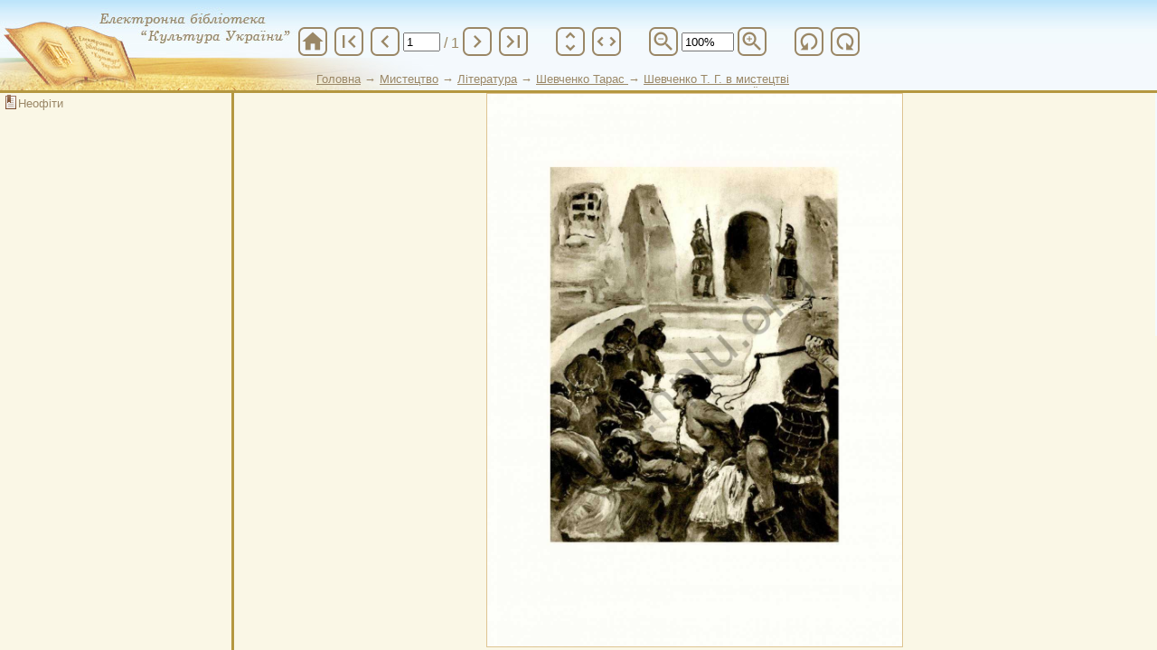

--- FILE ---
content_type: text/html; charset=utf-8
request_url: https://elib.nlu.org.ua/view.html?id=6035
body_size: 7951
content:
<!DOCTYPE html PUBLIC "-//W3C//DTD XHTML 1.0 Strict//EN" "http://www.w3.org/TR/xhtml1/DTD/xhtml1-strict.dtd"><html xmlns="http://www.w3.org/1999/xhtml" xml:lang="uk-ua" lang="uk-ua">
<head>
<!-- schetchik-->
<!-- Global site tag (gtag.js) - Google Analytics -->
<script async src="https://www.googletagmanager.com/gtag/js?id=G-RJ9Q66MC6P"></script>
<script>
  window.dataLayer = window.dataLayer || [];
  function gtag(){dataLayer.push(arguments);}
  gtag('js', new Date());
  gtag('config', 'G-RJ9Q66MC6P');
</script>
<meta http-equiv='Content-Type' content='text/html; charset=utf-8'/>
<meta name='yandex-verification' content='42eb25bb94edf484' />
<meta name="description" content="Електронна бібліотека 'Культура України'" />
<meta name="keywords" lang="ru" content="электронная библиотека, электронная библиотека киев, культура украины" /> 
<meta name="keywords" lang="ua" content="електронна бібліотека, електронна бібліотека київ, бібліотека імені ярослава мудрого, культура україни" /> 
<meta name="keywords" lang="en" content="electronic library, electronic library kyiv, electronic library culture of ukraine" />
<title>Електронна бібліотека "Культура України"</title>
<link rel="stylesheet" href="css/style.css?v=3" type="text/css" />
<script type="text/javascript" src="js/tinymce/jscripts/tiny_mce/tiny_mce.js"></script>
<script type="text/javascript" src="js/jquery-1.12.4.min.js"></script>
<script type="text/javascript" src="js/mobile-detect.min.js"></script>
<!--<script type='text/javascript' src='plugins/gallery/js/script.js'></script>-->
<script src="js/script.js?ver=2" type="text/javascript"></script>
<script language=javascript>
</script>
</head>
<body class=bg>
<img style="display:none" src="https://counter.nplu.org/counter.html?unique_per_year">

<script src="view/view_js.php?id=6035" type="text/javascript"></script>
<link rel="stylesheet" href="view/material-icon.css" />
<body style="background-color: rgb(250, 247, 230); margin: 0pt; padding: 0pt; overflow:hidden" onresize='SetSizeElements(0)' onLoad='SetSizeElements(0)'>

    <div class="view-top" style="background: url(&quot;images/view_bg.jpg&quot;) repeat-x scroll 0% 0% transparent; height: 100px; width: 100%; border-bottom: 3px solid rgb(180, 151, 64);">
        <div style="font-size: small; left: 350px; top: 80px; position: absolute; color: rgb(154, 135, 102);height: 17px; overflow: hidden;">
            <a href='.'><u>Головна</u></a> → <a href=collection.html?id=31><u>Мистецтво</u></a> → <a href=collection.html?id=275><u>Література</u></a> → <a href=collection.html?id=78><u>Шевченко Тарас </u></a> → <a href=collection.html?id=93><u>Шевченко Т. Г. в мистецтві</u></a><br><a href='.'><u>Головна</u></a> → <a href=collection.html?id=31><u>Мистецтво</u></a> → <a href=collection.html?id=55><u>Образотворче мистецтво</u></a> → <a href=collection.html?id=37><u>Графіка</u></a> → <a href=collection.html?id=145><u>Персоналії</u></a> → <a href=collection.html?id=146><u>Їжакевич Іван </u></a><br>        </div>
        <div style="height:100px; background: url(&quot;images/view_background.jpg&quot;) no-repeat scroll 0% 0% transparent; margin: 0pt; padding: 0pt;">
            <div class="button-panel">
                    <span class="material-icons" onclick="window.location='index.html'" title="На головну">home</span>
                <span class="material-icons" onclick="goToPage(1,1,6035,1)" title="На початок">first_page</span>
                <span class="material-icons" onclick="goToPage(document.getElementById(&quot;page_count&quot;).value-step_page,1,6035,1)" title="Попередня">chevron_left</span>
                <input type="text" value="1" size="3" id="page_count" onchange="goToPage(document.getElementById(&quot;page_count&quot;).value,1,6035,1)">
                <span style="font-size:16px; padding-top:4px; margin-left:4px;"> / 1</span>
                <span class="material-icons" onclick="goToPage(document.getElementById(&quot;page_count&quot;).value*1+step_page,1,6035,1)" title="Наступна">chevron_right</span>
                <span class="material-icons" onclick="goToPage(1,1,6035,1)" title="В кінець">last_page</span>
                <span class="divider"></span>
                <span class="material-icons" onclick="zoomValue=100; SetZoom('height',zoomValue);" title="Розтягнути по висоті">unfold_more</span>
                <span style="transform:rotate(90deg)" class="material-icons" onclick="SetZoom('width',zoomValue);" title="Розтягнути по ширині">unfold_more</span>
                <span class="divider"></span>
                <span class="material-icons" onclick="zoomValue=zoomValue-10-(zoomValue%10); if(zoomValue<100) zoomValue=100; SetZoom('height',zoomValue);" title="Зменшити">zoom_out</span>
                <input style="width:50px" id='zoomvalue' value='100%' readonly/>
                <span class="material-icons" onclick="zoomValue=zoomValue+10-(zoomValue%10);  SetZoom('height',zoomValue);" title="Збільшити">zoom_in</span>
                <span class="divider"></span>
                <span style="transform:scaleX(-1) rotate(90deg)" class="material-icons" onclick="rotate+=90; goToPage(document.getElementById(&quot;page_count&quot;).value,document.getElementById(&quot;page_count&quot;).value,6035,1)" title="Повернути ліворуч">refresh</span>
                <span style="transform:rotate(90deg)" class="material-icons" onclick="rotate-=90; goToPage(document.getElementById(&quot;page_count&quot;).value,document.getElementById(&quot;page_count&quot;).value,6035,1)" title="Повернути праворуч">refresh</span>
                            </div>
        </div>
    </div>

<div style="top: 103px; position: absolute; float: left; overflow: auto; width: 272px; height: 203px; border-right: 3px solid rgb(180, 151, 64); border-color: rgb(180, 151, 64); background-color: #FAF7E6; z-index:3" id="zmist">

<div style='position:relative;left:-20px;padding-top:10px;color:#9A8766'>
<div style='/*border-left:1px dashed;*/ display:block; margin-left:15px' id=item0>
<div style='padding-left:15px;'>
<table style='color:#9A8766;position:relative; left:-6px;top:-10px;'><tr><td><img src='images/item_pic.png'></td><td nowrap><a onmouseover="this.style.cursor='pointer'" title='Неофіти' onClick='goToPage(1,1,6035,1);'>Неофіти</a></td></tr>
</table>
</div>
</div>
</div>
</div>

<div style="position: absolute; left: 20%; height: 247px; top: 103px; width: 1083px; overflow: auto; float: left; padding-left: 3px; background-color:#FAF7E6" id="book"><center>
<div id='imgdescript'></div>
<div style='position: relative; top: 0px;'>
<img border='0' onmousedown='dragOBJ(document.getElementById(&quot;book&quot;),event); return false;' style='border: 1px solid rgb(222, 196, 146); height: 203px; cursor: pointer;' src='files/Disk2//000000006035/jpg/0001.jpg
' id='page' onmouseover='this.style.cursor="pointer"' onclick='p=document.getElementById(&quot;page_count&quot;).value; p=step_page+p*1; goToPage(p,1,6035,1);'>
</div>
</center>
</div>
<center>&copy; Copyright elib.nlu.org.ua 2026 - All Rights Reserved</center>
<center>Національна бібліотека України імені Ярослава Мудрого</center>
<!--<p align='right'> <font color=blue  size='6pt'><a href="http://info.flagcounter.com/2KKx"><img src="http://s10.flagcounter.com/mini/2KKx/bg_FFFFFF/txt_000000/border_CCCCCC/flags_0/" alt="Flag Counter" border="0"></a></font> </p>-->
</body>
</html>


--- FILE ---
content_type: application/javascript; charset=utf-8
request_url: https://elib.nlu.org.ua/js/script.js?ver=2
body_size: 5451
content:
var detect = new MobileDetect(window.navigator.userAgent)
if(detect.mobile()!==null){
    var get=window.location.search;
    var path=window.location.pathname;
    switch(path){
        case '/':
            mobilePath='/';
            break;
        case '/collection.html':
            mobilePath='/collection';
            break;
        case '/object.html':
            mobilePath='/object';
            break;
        case '/view.html':
            mobilePath='/view';
            break;
        case '/new.html':
            mobilePath='/newpost';
            break;
        case '/search.php':
            mobilePath='/search';
            break;
        default:
            mobilePath='/';
            break;
    }
    var mobileGet='';
    if(get!=''){
        get=get.substring(1);
        get=get.split('&');
        get=get.forEach(function(el){
            let arr=el.split('=');
            if(arr.length==2){
                switch(arr[0]){
                    case 'id':
                        mobileGet='/'+arr[1];
                }
            }
        })
    }
    window.location='/mobile/#'+mobilePath+mobileGet;
}
//console.log("Mobile: " + detect.mobile());
function sendQueryImg(server,query,id_out)
{
                if(id_out!='')
                        var obj = document.getElementById(id_out);
                else   
                        var obj='';
                var req;
                if (window.XMLHttpRequest)  req = new XMLHttpRequest();
                else if(window.ActiveXObject) {
                try {  
                        req = new ActiveXObject('Msxml2.XMLHTTP');
                } catch (e){}
                try {  
                        req = new ActiveXObject('Microsoft.XMLHTTP');
                } catch (e){}
                }

                if (req) {
                        req.onreadystatechange = function() {
                        if (req.readyState == 4 && req.status == 200 && id_out!='')
                        { obj.src = req.responseText;}
                        };
                        req.open('POST', server, true);
                        req.setRequestHeader('Content-Type', 'application/x-www-form-urlencoded');
                        req.send(query);
                        }
                        else alert('Ваш браузер не поддерживает AJAX');
}

function sendQueryDiv(server,query,id_out)
{
                if(id_out!='')
                        var obj = document.getElementById(id_out);
                else   
                        var obj='';
                var req;
                if (window.XMLHttpRequest)  req = new XMLHttpRequest();
                else if(window.ActiveXObject) {
                try {  
                        req = new ActiveXObject('Msxml2.XMLHTTP');
                } catch (e){}
                try {  
                        req = new ActiveXObject('Microsoft.XMLHTTP');
                } catch (e){}
                }

                if (req) {
                        req.onreadystatechange = function() {
                        if (req.readyState == 4 && req.status == 200 && id_out!='')
                        { obj.innerHTML = req.responseText;}
                        };
                        req.open('POST', server, true);
                        req.setRequestHeader('Content-Type', 'application/x-www-form-urlencoded');
                        req.send(query);
                        }
                        else alert('Ваш браузер не поддерживает AJAX');
}

function ShowAuth()
{	
	document.getElementById('ShowAuth').style.width='270px';
	document.getElementById('ShowAuth').style.height='110px';
	document.getElementById('ShowAuth').style.cursor='default';
}

function HideAuth()
{
	document.getElementById('ShowAuth').style.width='15px';
	document.getElementById('ShowAuth').style.height='15px';
	document.getElementById('ShowAuth').style.cursor='pointer';
}
(function($) {
$(document).ready(function(){
    $('.top-panel').on('mouseover','.panel-button',function(){
        if($('.panel-icon',this).length>0)
        {
            $('.panel-icon',this).show();
            $('.panel-icon',this).css({
                'width':$('.panel-text',this).innerWidth()+'px',
                'height':'70px',
                'margin-top':'0px'
            });
            $('.panel-icon img',this).css({
                'margin-bottom':'-5px'
            });
            $('.panel-text',this).hide();
        }
        $('.tooltip-panel').css({
            'opacity':0.8
        }).text($(this).attr('data-tooltip'));
    });
    $('.top-panel').on('mouseleave','.panel-button',function(){
        $('.panel-icon',this).hide();
        $('.panel-text',this).show();
        $('.panel-icon',this).css({
            'height':'30px',
            'margin-top':'25px'
        });
        $('.tooltip-panel').css({
            'opacity':0
        }).empty();
        $('.panel-icon img',this).css({
            'margin-bottom':'10px'
        });
    });
    $('.language-panel').on('mouseover','a',function(){
        $('.language-tooltip').css({
            'opacity':0.7
        });
        $('.language-tooltip').text($(this).attr('data-tooltip'));
    });
    $('.language-panel').on('mouseleave','a',function(){
        $('.language-tooltip').css({
            'opacity':0
        });
        $('.language-tooltip').empty();
    });
});
})(jQuery);
